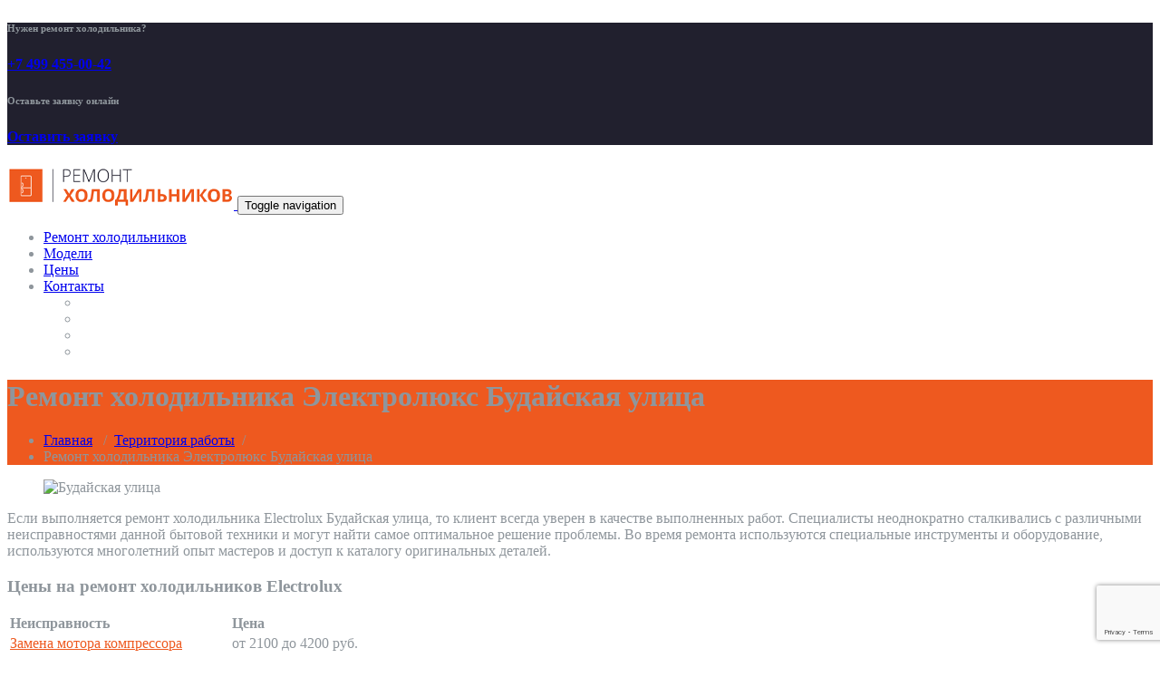

--- FILE ---
content_type: text/html; charset=utf-8
request_url: https://www.google.com/recaptcha/api2/anchor?ar=1&k=6LfmCY8UAAAAAFdyjlw0z_SsaFdNYvno5mqBQ7-q&co=aHR0cHM6Ly93d3cueG4tLS0tLTdrY3BkZXNhc2RhZGNlY2RyZm1jYmwwYXQyYWdwM2V3bDlhMWIueG4tLXAxYWk6NDQz&hl=en&v=PoyoqOPhxBO7pBk68S4YbpHZ&size=invisible&anchor-ms=20000&execute-ms=30000&cb=9ofx9f88vjtm
body_size: 48936
content:
<!DOCTYPE HTML><html dir="ltr" lang="en"><head><meta http-equiv="Content-Type" content="text/html; charset=UTF-8">
<meta http-equiv="X-UA-Compatible" content="IE=edge">
<title>reCAPTCHA</title>
<style type="text/css">
/* cyrillic-ext */
@font-face {
  font-family: 'Roboto';
  font-style: normal;
  font-weight: 400;
  font-stretch: 100%;
  src: url(//fonts.gstatic.com/s/roboto/v48/KFO7CnqEu92Fr1ME7kSn66aGLdTylUAMa3GUBHMdazTgWw.woff2) format('woff2');
  unicode-range: U+0460-052F, U+1C80-1C8A, U+20B4, U+2DE0-2DFF, U+A640-A69F, U+FE2E-FE2F;
}
/* cyrillic */
@font-face {
  font-family: 'Roboto';
  font-style: normal;
  font-weight: 400;
  font-stretch: 100%;
  src: url(//fonts.gstatic.com/s/roboto/v48/KFO7CnqEu92Fr1ME7kSn66aGLdTylUAMa3iUBHMdazTgWw.woff2) format('woff2');
  unicode-range: U+0301, U+0400-045F, U+0490-0491, U+04B0-04B1, U+2116;
}
/* greek-ext */
@font-face {
  font-family: 'Roboto';
  font-style: normal;
  font-weight: 400;
  font-stretch: 100%;
  src: url(//fonts.gstatic.com/s/roboto/v48/KFO7CnqEu92Fr1ME7kSn66aGLdTylUAMa3CUBHMdazTgWw.woff2) format('woff2');
  unicode-range: U+1F00-1FFF;
}
/* greek */
@font-face {
  font-family: 'Roboto';
  font-style: normal;
  font-weight: 400;
  font-stretch: 100%;
  src: url(//fonts.gstatic.com/s/roboto/v48/KFO7CnqEu92Fr1ME7kSn66aGLdTylUAMa3-UBHMdazTgWw.woff2) format('woff2');
  unicode-range: U+0370-0377, U+037A-037F, U+0384-038A, U+038C, U+038E-03A1, U+03A3-03FF;
}
/* math */
@font-face {
  font-family: 'Roboto';
  font-style: normal;
  font-weight: 400;
  font-stretch: 100%;
  src: url(//fonts.gstatic.com/s/roboto/v48/KFO7CnqEu92Fr1ME7kSn66aGLdTylUAMawCUBHMdazTgWw.woff2) format('woff2');
  unicode-range: U+0302-0303, U+0305, U+0307-0308, U+0310, U+0312, U+0315, U+031A, U+0326-0327, U+032C, U+032F-0330, U+0332-0333, U+0338, U+033A, U+0346, U+034D, U+0391-03A1, U+03A3-03A9, U+03B1-03C9, U+03D1, U+03D5-03D6, U+03F0-03F1, U+03F4-03F5, U+2016-2017, U+2034-2038, U+203C, U+2040, U+2043, U+2047, U+2050, U+2057, U+205F, U+2070-2071, U+2074-208E, U+2090-209C, U+20D0-20DC, U+20E1, U+20E5-20EF, U+2100-2112, U+2114-2115, U+2117-2121, U+2123-214F, U+2190, U+2192, U+2194-21AE, U+21B0-21E5, U+21F1-21F2, U+21F4-2211, U+2213-2214, U+2216-22FF, U+2308-230B, U+2310, U+2319, U+231C-2321, U+2336-237A, U+237C, U+2395, U+239B-23B7, U+23D0, U+23DC-23E1, U+2474-2475, U+25AF, U+25B3, U+25B7, U+25BD, U+25C1, U+25CA, U+25CC, U+25FB, U+266D-266F, U+27C0-27FF, U+2900-2AFF, U+2B0E-2B11, U+2B30-2B4C, U+2BFE, U+3030, U+FF5B, U+FF5D, U+1D400-1D7FF, U+1EE00-1EEFF;
}
/* symbols */
@font-face {
  font-family: 'Roboto';
  font-style: normal;
  font-weight: 400;
  font-stretch: 100%;
  src: url(//fonts.gstatic.com/s/roboto/v48/KFO7CnqEu92Fr1ME7kSn66aGLdTylUAMaxKUBHMdazTgWw.woff2) format('woff2');
  unicode-range: U+0001-000C, U+000E-001F, U+007F-009F, U+20DD-20E0, U+20E2-20E4, U+2150-218F, U+2190, U+2192, U+2194-2199, U+21AF, U+21E6-21F0, U+21F3, U+2218-2219, U+2299, U+22C4-22C6, U+2300-243F, U+2440-244A, U+2460-24FF, U+25A0-27BF, U+2800-28FF, U+2921-2922, U+2981, U+29BF, U+29EB, U+2B00-2BFF, U+4DC0-4DFF, U+FFF9-FFFB, U+10140-1018E, U+10190-1019C, U+101A0, U+101D0-101FD, U+102E0-102FB, U+10E60-10E7E, U+1D2C0-1D2D3, U+1D2E0-1D37F, U+1F000-1F0FF, U+1F100-1F1AD, U+1F1E6-1F1FF, U+1F30D-1F30F, U+1F315, U+1F31C, U+1F31E, U+1F320-1F32C, U+1F336, U+1F378, U+1F37D, U+1F382, U+1F393-1F39F, U+1F3A7-1F3A8, U+1F3AC-1F3AF, U+1F3C2, U+1F3C4-1F3C6, U+1F3CA-1F3CE, U+1F3D4-1F3E0, U+1F3ED, U+1F3F1-1F3F3, U+1F3F5-1F3F7, U+1F408, U+1F415, U+1F41F, U+1F426, U+1F43F, U+1F441-1F442, U+1F444, U+1F446-1F449, U+1F44C-1F44E, U+1F453, U+1F46A, U+1F47D, U+1F4A3, U+1F4B0, U+1F4B3, U+1F4B9, U+1F4BB, U+1F4BF, U+1F4C8-1F4CB, U+1F4D6, U+1F4DA, U+1F4DF, U+1F4E3-1F4E6, U+1F4EA-1F4ED, U+1F4F7, U+1F4F9-1F4FB, U+1F4FD-1F4FE, U+1F503, U+1F507-1F50B, U+1F50D, U+1F512-1F513, U+1F53E-1F54A, U+1F54F-1F5FA, U+1F610, U+1F650-1F67F, U+1F687, U+1F68D, U+1F691, U+1F694, U+1F698, U+1F6AD, U+1F6B2, U+1F6B9-1F6BA, U+1F6BC, U+1F6C6-1F6CF, U+1F6D3-1F6D7, U+1F6E0-1F6EA, U+1F6F0-1F6F3, U+1F6F7-1F6FC, U+1F700-1F7FF, U+1F800-1F80B, U+1F810-1F847, U+1F850-1F859, U+1F860-1F887, U+1F890-1F8AD, U+1F8B0-1F8BB, U+1F8C0-1F8C1, U+1F900-1F90B, U+1F93B, U+1F946, U+1F984, U+1F996, U+1F9E9, U+1FA00-1FA6F, U+1FA70-1FA7C, U+1FA80-1FA89, U+1FA8F-1FAC6, U+1FACE-1FADC, U+1FADF-1FAE9, U+1FAF0-1FAF8, U+1FB00-1FBFF;
}
/* vietnamese */
@font-face {
  font-family: 'Roboto';
  font-style: normal;
  font-weight: 400;
  font-stretch: 100%;
  src: url(//fonts.gstatic.com/s/roboto/v48/KFO7CnqEu92Fr1ME7kSn66aGLdTylUAMa3OUBHMdazTgWw.woff2) format('woff2');
  unicode-range: U+0102-0103, U+0110-0111, U+0128-0129, U+0168-0169, U+01A0-01A1, U+01AF-01B0, U+0300-0301, U+0303-0304, U+0308-0309, U+0323, U+0329, U+1EA0-1EF9, U+20AB;
}
/* latin-ext */
@font-face {
  font-family: 'Roboto';
  font-style: normal;
  font-weight: 400;
  font-stretch: 100%;
  src: url(//fonts.gstatic.com/s/roboto/v48/KFO7CnqEu92Fr1ME7kSn66aGLdTylUAMa3KUBHMdazTgWw.woff2) format('woff2');
  unicode-range: U+0100-02BA, U+02BD-02C5, U+02C7-02CC, U+02CE-02D7, U+02DD-02FF, U+0304, U+0308, U+0329, U+1D00-1DBF, U+1E00-1E9F, U+1EF2-1EFF, U+2020, U+20A0-20AB, U+20AD-20C0, U+2113, U+2C60-2C7F, U+A720-A7FF;
}
/* latin */
@font-face {
  font-family: 'Roboto';
  font-style: normal;
  font-weight: 400;
  font-stretch: 100%;
  src: url(//fonts.gstatic.com/s/roboto/v48/KFO7CnqEu92Fr1ME7kSn66aGLdTylUAMa3yUBHMdazQ.woff2) format('woff2');
  unicode-range: U+0000-00FF, U+0131, U+0152-0153, U+02BB-02BC, U+02C6, U+02DA, U+02DC, U+0304, U+0308, U+0329, U+2000-206F, U+20AC, U+2122, U+2191, U+2193, U+2212, U+2215, U+FEFF, U+FFFD;
}
/* cyrillic-ext */
@font-face {
  font-family: 'Roboto';
  font-style: normal;
  font-weight: 500;
  font-stretch: 100%;
  src: url(//fonts.gstatic.com/s/roboto/v48/KFO7CnqEu92Fr1ME7kSn66aGLdTylUAMa3GUBHMdazTgWw.woff2) format('woff2');
  unicode-range: U+0460-052F, U+1C80-1C8A, U+20B4, U+2DE0-2DFF, U+A640-A69F, U+FE2E-FE2F;
}
/* cyrillic */
@font-face {
  font-family: 'Roboto';
  font-style: normal;
  font-weight: 500;
  font-stretch: 100%;
  src: url(//fonts.gstatic.com/s/roboto/v48/KFO7CnqEu92Fr1ME7kSn66aGLdTylUAMa3iUBHMdazTgWw.woff2) format('woff2');
  unicode-range: U+0301, U+0400-045F, U+0490-0491, U+04B0-04B1, U+2116;
}
/* greek-ext */
@font-face {
  font-family: 'Roboto';
  font-style: normal;
  font-weight: 500;
  font-stretch: 100%;
  src: url(//fonts.gstatic.com/s/roboto/v48/KFO7CnqEu92Fr1ME7kSn66aGLdTylUAMa3CUBHMdazTgWw.woff2) format('woff2');
  unicode-range: U+1F00-1FFF;
}
/* greek */
@font-face {
  font-family: 'Roboto';
  font-style: normal;
  font-weight: 500;
  font-stretch: 100%;
  src: url(//fonts.gstatic.com/s/roboto/v48/KFO7CnqEu92Fr1ME7kSn66aGLdTylUAMa3-UBHMdazTgWw.woff2) format('woff2');
  unicode-range: U+0370-0377, U+037A-037F, U+0384-038A, U+038C, U+038E-03A1, U+03A3-03FF;
}
/* math */
@font-face {
  font-family: 'Roboto';
  font-style: normal;
  font-weight: 500;
  font-stretch: 100%;
  src: url(//fonts.gstatic.com/s/roboto/v48/KFO7CnqEu92Fr1ME7kSn66aGLdTylUAMawCUBHMdazTgWw.woff2) format('woff2');
  unicode-range: U+0302-0303, U+0305, U+0307-0308, U+0310, U+0312, U+0315, U+031A, U+0326-0327, U+032C, U+032F-0330, U+0332-0333, U+0338, U+033A, U+0346, U+034D, U+0391-03A1, U+03A3-03A9, U+03B1-03C9, U+03D1, U+03D5-03D6, U+03F0-03F1, U+03F4-03F5, U+2016-2017, U+2034-2038, U+203C, U+2040, U+2043, U+2047, U+2050, U+2057, U+205F, U+2070-2071, U+2074-208E, U+2090-209C, U+20D0-20DC, U+20E1, U+20E5-20EF, U+2100-2112, U+2114-2115, U+2117-2121, U+2123-214F, U+2190, U+2192, U+2194-21AE, U+21B0-21E5, U+21F1-21F2, U+21F4-2211, U+2213-2214, U+2216-22FF, U+2308-230B, U+2310, U+2319, U+231C-2321, U+2336-237A, U+237C, U+2395, U+239B-23B7, U+23D0, U+23DC-23E1, U+2474-2475, U+25AF, U+25B3, U+25B7, U+25BD, U+25C1, U+25CA, U+25CC, U+25FB, U+266D-266F, U+27C0-27FF, U+2900-2AFF, U+2B0E-2B11, U+2B30-2B4C, U+2BFE, U+3030, U+FF5B, U+FF5D, U+1D400-1D7FF, U+1EE00-1EEFF;
}
/* symbols */
@font-face {
  font-family: 'Roboto';
  font-style: normal;
  font-weight: 500;
  font-stretch: 100%;
  src: url(//fonts.gstatic.com/s/roboto/v48/KFO7CnqEu92Fr1ME7kSn66aGLdTylUAMaxKUBHMdazTgWw.woff2) format('woff2');
  unicode-range: U+0001-000C, U+000E-001F, U+007F-009F, U+20DD-20E0, U+20E2-20E4, U+2150-218F, U+2190, U+2192, U+2194-2199, U+21AF, U+21E6-21F0, U+21F3, U+2218-2219, U+2299, U+22C4-22C6, U+2300-243F, U+2440-244A, U+2460-24FF, U+25A0-27BF, U+2800-28FF, U+2921-2922, U+2981, U+29BF, U+29EB, U+2B00-2BFF, U+4DC0-4DFF, U+FFF9-FFFB, U+10140-1018E, U+10190-1019C, U+101A0, U+101D0-101FD, U+102E0-102FB, U+10E60-10E7E, U+1D2C0-1D2D3, U+1D2E0-1D37F, U+1F000-1F0FF, U+1F100-1F1AD, U+1F1E6-1F1FF, U+1F30D-1F30F, U+1F315, U+1F31C, U+1F31E, U+1F320-1F32C, U+1F336, U+1F378, U+1F37D, U+1F382, U+1F393-1F39F, U+1F3A7-1F3A8, U+1F3AC-1F3AF, U+1F3C2, U+1F3C4-1F3C6, U+1F3CA-1F3CE, U+1F3D4-1F3E0, U+1F3ED, U+1F3F1-1F3F3, U+1F3F5-1F3F7, U+1F408, U+1F415, U+1F41F, U+1F426, U+1F43F, U+1F441-1F442, U+1F444, U+1F446-1F449, U+1F44C-1F44E, U+1F453, U+1F46A, U+1F47D, U+1F4A3, U+1F4B0, U+1F4B3, U+1F4B9, U+1F4BB, U+1F4BF, U+1F4C8-1F4CB, U+1F4D6, U+1F4DA, U+1F4DF, U+1F4E3-1F4E6, U+1F4EA-1F4ED, U+1F4F7, U+1F4F9-1F4FB, U+1F4FD-1F4FE, U+1F503, U+1F507-1F50B, U+1F50D, U+1F512-1F513, U+1F53E-1F54A, U+1F54F-1F5FA, U+1F610, U+1F650-1F67F, U+1F687, U+1F68D, U+1F691, U+1F694, U+1F698, U+1F6AD, U+1F6B2, U+1F6B9-1F6BA, U+1F6BC, U+1F6C6-1F6CF, U+1F6D3-1F6D7, U+1F6E0-1F6EA, U+1F6F0-1F6F3, U+1F6F7-1F6FC, U+1F700-1F7FF, U+1F800-1F80B, U+1F810-1F847, U+1F850-1F859, U+1F860-1F887, U+1F890-1F8AD, U+1F8B0-1F8BB, U+1F8C0-1F8C1, U+1F900-1F90B, U+1F93B, U+1F946, U+1F984, U+1F996, U+1F9E9, U+1FA00-1FA6F, U+1FA70-1FA7C, U+1FA80-1FA89, U+1FA8F-1FAC6, U+1FACE-1FADC, U+1FADF-1FAE9, U+1FAF0-1FAF8, U+1FB00-1FBFF;
}
/* vietnamese */
@font-face {
  font-family: 'Roboto';
  font-style: normal;
  font-weight: 500;
  font-stretch: 100%;
  src: url(//fonts.gstatic.com/s/roboto/v48/KFO7CnqEu92Fr1ME7kSn66aGLdTylUAMa3OUBHMdazTgWw.woff2) format('woff2');
  unicode-range: U+0102-0103, U+0110-0111, U+0128-0129, U+0168-0169, U+01A0-01A1, U+01AF-01B0, U+0300-0301, U+0303-0304, U+0308-0309, U+0323, U+0329, U+1EA0-1EF9, U+20AB;
}
/* latin-ext */
@font-face {
  font-family: 'Roboto';
  font-style: normal;
  font-weight: 500;
  font-stretch: 100%;
  src: url(//fonts.gstatic.com/s/roboto/v48/KFO7CnqEu92Fr1ME7kSn66aGLdTylUAMa3KUBHMdazTgWw.woff2) format('woff2');
  unicode-range: U+0100-02BA, U+02BD-02C5, U+02C7-02CC, U+02CE-02D7, U+02DD-02FF, U+0304, U+0308, U+0329, U+1D00-1DBF, U+1E00-1E9F, U+1EF2-1EFF, U+2020, U+20A0-20AB, U+20AD-20C0, U+2113, U+2C60-2C7F, U+A720-A7FF;
}
/* latin */
@font-face {
  font-family: 'Roboto';
  font-style: normal;
  font-weight: 500;
  font-stretch: 100%;
  src: url(//fonts.gstatic.com/s/roboto/v48/KFO7CnqEu92Fr1ME7kSn66aGLdTylUAMa3yUBHMdazQ.woff2) format('woff2');
  unicode-range: U+0000-00FF, U+0131, U+0152-0153, U+02BB-02BC, U+02C6, U+02DA, U+02DC, U+0304, U+0308, U+0329, U+2000-206F, U+20AC, U+2122, U+2191, U+2193, U+2212, U+2215, U+FEFF, U+FFFD;
}
/* cyrillic-ext */
@font-face {
  font-family: 'Roboto';
  font-style: normal;
  font-weight: 900;
  font-stretch: 100%;
  src: url(//fonts.gstatic.com/s/roboto/v48/KFO7CnqEu92Fr1ME7kSn66aGLdTylUAMa3GUBHMdazTgWw.woff2) format('woff2');
  unicode-range: U+0460-052F, U+1C80-1C8A, U+20B4, U+2DE0-2DFF, U+A640-A69F, U+FE2E-FE2F;
}
/* cyrillic */
@font-face {
  font-family: 'Roboto';
  font-style: normal;
  font-weight: 900;
  font-stretch: 100%;
  src: url(//fonts.gstatic.com/s/roboto/v48/KFO7CnqEu92Fr1ME7kSn66aGLdTylUAMa3iUBHMdazTgWw.woff2) format('woff2');
  unicode-range: U+0301, U+0400-045F, U+0490-0491, U+04B0-04B1, U+2116;
}
/* greek-ext */
@font-face {
  font-family: 'Roboto';
  font-style: normal;
  font-weight: 900;
  font-stretch: 100%;
  src: url(//fonts.gstatic.com/s/roboto/v48/KFO7CnqEu92Fr1ME7kSn66aGLdTylUAMa3CUBHMdazTgWw.woff2) format('woff2');
  unicode-range: U+1F00-1FFF;
}
/* greek */
@font-face {
  font-family: 'Roboto';
  font-style: normal;
  font-weight: 900;
  font-stretch: 100%;
  src: url(//fonts.gstatic.com/s/roboto/v48/KFO7CnqEu92Fr1ME7kSn66aGLdTylUAMa3-UBHMdazTgWw.woff2) format('woff2');
  unicode-range: U+0370-0377, U+037A-037F, U+0384-038A, U+038C, U+038E-03A1, U+03A3-03FF;
}
/* math */
@font-face {
  font-family: 'Roboto';
  font-style: normal;
  font-weight: 900;
  font-stretch: 100%;
  src: url(//fonts.gstatic.com/s/roboto/v48/KFO7CnqEu92Fr1ME7kSn66aGLdTylUAMawCUBHMdazTgWw.woff2) format('woff2');
  unicode-range: U+0302-0303, U+0305, U+0307-0308, U+0310, U+0312, U+0315, U+031A, U+0326-0327, U+032C, U+032F-0330, U+0332-0333, U+0338, U+033A, U+0346, U+034D, U+0391-03A1, U+03A3-03A9, U+03B1-03C9, U+03D1, U+03D5-03D6, U+03F0-03F1, U+03F4-03F5, U+2016-2017, U+2034-2038, U+203C, U+2040, U+2043, U+2047, U+2050, U+2057, U+205F, U+2070-2071, U+2074-208E, U+2090-209C, U+20D0-20DC, U+20E1, U+20E5-20EF, U+2100-2112, U+2114-2115, U+2117-2121, U+2123-214F, U+2190, U+2192, U+2194-21AE, U+21B0-21E5, U+21F1-21F2, U+21F4-2211, U+2213-2214, U+2216-22FF, U+2308-230B, U+2310, U+2319, U+231C-2321, U+2336-237A, U+237C, U+2395, U+239B-23B7, U+23D0, U+23DC-23E1, U+2474-2475, U+25AF, U+25B3, U+25B7, U+25BD, U+25C1, U+25CA, U+25CC, U+25FB, U+266D-266F, U+27C0-27FF, U+2900-2AFF, U+2B0E-2B11, U+2B30-2B4C, U+2BFE, U+3030, U+FF5B, U+FF5D, U+1D400-1D7FF, U+1EE00-1EEFF;
}
/* symbols */
@font-face {
  font-family: 'Roboto';
  font-style: normal;
  font-weight: 900;
  font-stretch: 100%;
  src: url(//fonts.gstatic.com/s/roboto/v48/KFO7CnqEu92Fr1ME7kSn66aGLdTylUAMaxKUBHMdazTgWw.woff2) format('woff2');
  unicode-range: U+0001-000C, U+000E-001F, U+007F-009F, U+20DD-20E0, U+20E2-20E4, U+2150-218F, U+2190, U+2192, U+2194-2199, U+21AF, U+21E6-21F0, U+21F3, U+2218-2219, U+2299, U+22C4-22C6, U+2300-243F, U+2440-244A, U+2460-24FF, U+25A0-27BF, U+2800-28FF, U+2921-2922, U+2981, U+29BF, U+29EB, U+2B00-2BFF, U+4DC0-4DFF, U+FFF9-FFFB, U+10140-1018E, U+10190-1019C, U+101A0, U+101D0-101FD, U+102E0-102FB, U+10E60-10E7E, U+1D2C0-1D2D3, U+1D2E0-1D37F, U+1F000-1F0FF, U+1F100-1F1AD, U+1F1E6-1F1FF, U+1F30D-1F30F, U+1F315, U+1F31C, U+1F31E, U+1F320-1F32C, U+1F336, U+1F378, U+1F37D, U+1F382, U+1F393-1F39F, U+1F3A7-1F3A8, U+1F3AC-1F3AF, U+1F3C2, U+1F3C4-1F3C6, U+1F3CA-1F3CE, U+1F3D4-1F3E0, U+1F3ED, U+1F3F1-1F3F3, U+1F3F5-1F3F7, U+1F408, U+1F415, U+1F41F, U+1F426, U+1F43F, U+1F441-1F442, U+1F444, U+1F446-1F449, U+1F44C-1F44E, U+1F453, U+1F46A, U+1F47D, U+1F4A3, U+1F4B0, U+1F4B3, U+1F4B9, U+1F4BB, U+1F4BF, U+1F4C8-1F4CB, U+1F4D6, U+1F4DA, U+1F4DF, U+1F4E3-1F4E6, U+1F4EA-1F4ED, U+1F4F7, U+1F4F9-1F4FB, U+1F4FD-1F4FE, U+1F503, U+1F507-1F50B, U+1F50D, U+1F512-1F513, U+1F53E-1F54A, U+1F54F-1F5FA, U+1F610, U+1F650-1F67F, U+1F687, U+1F68D, U+1F691, U+1F694, U+1F698, U+1F6AD, U+1F6B2, U+1F6B9-1F6BA, U+1F6BC, U+1F6C6-1F6CF, U+1F6D3-1F6D7, U+1F6E0-1F6EA, U+1F6F0-1F6F3, U+1F6F7-1F6FC, U+1F700-1F7FF, U+1F800-1F80B, U+1F810-1F847, U+1F850-1F859, U+1F860-1F887, U+1F890-1F8AD, U+1F8B0-1F8BB, U+1F8C0-1F8C1, U+1F900-1F90B, U+1F93B, U+1F946, U+1F984, U+1F996, U+1F9E9, U+1FA00-1FA6F, U+1FA70-1FA7C, U+1FA80-1FA89, U+1FA8F-1FAC6, U+1FACE-1FADC, U+1FADF-1FAE9, U+1FAF0-1FAF8, U+1FB00-1FBFF;
}
/* vietnamese */
@font-face {
  font-family: 'Roboto';
  font-style: normal;
  font-weight: 900;
  font-stretch: 100%;
  src: url(//fonts.gstatic.com/s/roboto/v48/KFO7CnqEu92Fr1ME7kSn66aGLdTylUAMa3OUBHMdazTgWw.woff2) format('woff2');
  unicode-range: U+0102-0103, U+0110-0111, U+0128-0129, U+0168-0169, U+01A0-01A1, U+01AF-01B0, U+0300-0301, U+0303-0304, U+0308-0309, U+0323, U+0329, U+1EA0-1EF9, U+20AB;
}
/* latin-ext */
@font-face {
  font-family: 'Roboto';
  font-style: normal;
  font-weight: 900;
  font-stretch: 100%;
  src: url(//fonts.gstatic.com/s/roboto/v48/KFO7CnqEu92Fr1ME7kSn66aGLdTylUAMa3KUBHMdazTgWw.woff2) format('woff2');
  unicode-range: U+0100-02BA, U+02BD-02C5, U+02C7-02CC, U+02CE-02D7, U+02DD-02FF, U+0304, U+0308, U+0329, U+1D00-1DBF, U+1E00-1E9F, U+1EF2-1EFF, U+2020, U+20A0-20AB, U+20AD-20C0, U+2113, U+2C60-2C7F, U+A720-A7FF;
}
/* latin */
@font-face {
  font-family: 'Roboto';
  font-style: normal;
  font-weight: 900;
  font-stretch: 100%;
  src: url(//fonts.gstatic.com/s/roboto/v48/KFO7CnqEu92Fr1ME7kSn66aGLdTylUAMa3yUBHMdazQ.woff2) format('woff2');
  unicode-range: U+0000-00FF, U+0131, U+0152-0153, U+02BB-02BC, U+02C6, U+02DA, U+02DC, U+0304, U+0308, U+0329, U+2000-206F, U+20AC, U+2122, U+2191, U+2193, U+2212, U+2215, U+FEFF, U+FFFD;
}

</style>
<link rel="stylesheet" type="text/css" href="https://www.gstatic.com/recaptcha/releases/PoyoqOPhxBO7pBk68S4YbpHZ/styles__ltr.css">
<script nonce="z8pSpK8ArnNpt6HQjO73Lw" type="text/javascript">window['__recaptcha_api'] = 'https://www.google.com/recaptcha/api2/';</script>
<script type="text/javascript" src="https://www.gstatic.com/recaptcha/releases/PoyoqOPhxBO7pBk68S4YbpHZ/recaptcha__en.js" nonce="z8pSpK8ArnNpt6HQjO73Lw">
      
    </script></head>
<body><div id="rc-anchor-alert" class="rc-anchor-alert"></div>
<input type="hidden" id="recaptcha-token" value="[base64]">
<script type="text/javascript" nonce="z8pSpK8ArnNpt6HQjO73Lw">
      recaptcha.anchor.Main.init("[\x22ainput\x22,[\x22bgdata\x22,\x22\x22,\[base64]/[base64]/UltIKytdPWE6KGE8MjA0OD9SW0grK109YT4+NnwxOTI6KChhJjY0NTEyKT09NTUyOTYmJnErMTxoLmxlbmd0aCYmKGguY2hhckNvZGVBdChxKzEpJjY0NTEyKT09NTYzMjA/[base64]/MjU1OlI/[base64]/[base64]/[base64]/[base64]/[base64]/[base64]/[base64]/[base64]/[base64]/[base64]\x22,\[base64]\\u003d\x22,\x22X8KCNcKPwrofw4V7wqzCqMODw7FPwqjDv8KbwoMHwobDo3LCki8OwqQOwpFXw4nDnDRUY8K/w6nDusOlaEgDSMKdw6t3w5TCvWU0wp7DosOwwrbCoMKPwp7Cq8KNLMK7wqxmwqI9wq1Ww4nCvjgow6bCvQrDvF7DoBtkUcOCwp19w7QTAcOJwqbDpsKVcQnCvC8ISxzCvMO8IMKnwpbDrRzCl3EkQcK/w7trw5pKOBMDw4zDiMKzYcOAXMKVwpJpwrnDrXHDksKuAhzDpwzCiMOEw6VhBDrDg0NnwrQRw6U6NFzDosOLw4h/IlLCpMK/QAzDnFwYwoXCkCLCp2nDngsowpvDkwvDrCVHEGhJw6bCjC/CoMKTaQNSUsOVDVTCncO/w6XDlibCncKmVlNPw6JCwqNLXSTCpDHDncOBw647w6bCuzvDgAhBwpfDgwlyLngwwr8vworDoMOQw7k2w5d+S8OMekQiPQJSUmnCu8Klw4APwoIIw6TDhsOnEcKAb8KeIF/Cu2HDj8Olfw0MOXxew4RuBW7DrcKMQ8K/[base64]/Cl2DDhMOXwolKBcKvBEzCtCfDvcOBw5jDmsK8dyfCh8K/FT3CrkAZRMOAwojDicKRw5oqE1dbU3fCtsKMw6w4QsOzE1PDtsKrUULCscO5w592VsKJEcKGY8KOHsKRwrRPwrbCuh4Lwp1rw6vDkStEwrzCvkQnwrrDokdQFsOfwoxqw6HDnmbCpl8fwonCicO/[base64]/[base64]/[base64]/DtDsHKcOkFm3CkcOWc8Okw41VO8KLwqbCtsKDw7TChB3Cq3cnHj1ENGkKw6jDjRBpbyjCmlhUwrTCosKnw5h2FsOlwqHCqnAZNsKEKBvCqlfCsGwWwp/CvMKOPQ53w4LDuWzCgcOKIsKKw6whwo0rw6AracOTNsKOw7rCq8KaPy93w7PDm8KGw7wwXsOqw4nCui/CosO8w4c8w4LDvMKgwrzDqsKxwpLDhMKqw45hw6TDh8OXWE4EY8KTwpXDqMOqw7wlNiEDwrRib0HCvxjDv8Ogw6DCm8KbY8KNdCHDsVkKwpYFw4RQwp/[base64]/CoA/Cvzsoexk3RgTDlMKew5Q5w6zDosOTw594wobDqcK1MiwlwpHChAnDtlc3LcKKZcKrworDmcKWwoLCsMKgVXzDlsOsenTDqSVAR0hzwqVbwoggw7XCq8KSwrDCo8Ktw5AbXBzCol8vw4XDsMK5fQNFwpp+w58BwqXCp8KMw6/CrsO2JzcUwqkpwqYfVBzCiMO8w6NwwqY7woJdNkHDnsKoLnQ+EC3Dq8OGNMOCwr/DrcO6esKiw4ILE8KMwoQ6wpfCgcK4cmNpwp4Bw7RQwoQ+w6TDkMKPV8KVwq5yVx/CklUpw7YTSyUMwps9w5vDgcODwoDDo8K1w44rwrJ/PFHDgsKMwqHDi07CscOVV8Kmw6bCs8KoUcK6NMOkfjvDl8KJZ0zDiMKHHMOTQHXCicORTcO6w7p+c8Khw4XChV17wpM6SAgwwrXDhljDvsODwpjDrcKJPCF/w5bDh8Otwq/[base64]/ClUbCn07Cu8OEQjfDl8OgJ8Ktw4oIZcKCDD3Ct8OTNg99cMK+OmpMw7tuVMKwXCvDmMOewrnCmTtJV8KXQTtiwqVRw5PCksOWTsKMA8OJw4B4wpPDjsKzw4nDkFM7PcOawopEwpvDqn8mw63DtzjDsMKrwr4nwp3DtTfDrDdDw7ZvVMKLw6rCnm/[base64]/CqhXCkcKCF2JWwpYvwq8GwoXCv8OQYmMIwqzCrsK4wqDDkcOLwr3Di8KkeXXCtQQ4AsK5wpTDhEcmwqx9QGzCsmNNwqXCs8OXNUrCo8KjP8KDw7/Duzo+C8OqwofCoAJ8P8Oyw6AkwpETwrLDvwjCtDZySMKCw4A4w71lw7AQOsKwDybDv8Oow4E/bcO2bMKEbRjDrcK8CEIiw5pkw4XCs8KXWDfCsMOoQ8OpRMK0WMOoWMKdaMOGwo/CuTVZwohSIsKrPsOgwr0Cw5twUcKgXMKwesOZFsKsw5kGGG3CtXvDscOCwqfDtsOgaMKmw6HCtcK7w79hMcKeLMOvw54vwrl2w7xlwqt6wq3CssO2w5vCjnxyXMKSCMKiw4Z8wrXCpsKjw4kcVDx/w6zDjW5IKQjCqE4dP8Kmw6cGwpHChwxMwqHDuA7DmMOSwpbDksOkw5LCpMK+wrNEW8KFHCHCqsOXHMKae8KkwpJcw5PDgl48wrTDhW1QwpnDkkJ9YRXDmUjCscK/wpPDq8Oow5N5Ey8Ow6TCm8KnQsK7w4BFwp/CmsOsw7rDv8KLCcO2wrHCkBt+w7ICfFAnw7gABsOnX2QOw58lwqDCmF0Tw4LCgMKUIScZcyXCiXbCjsOTwo3DiMOyw6ZLGGttwo/DogDCrMKIREVBwo3ChsKuw7YfKgQRw6HDg33CrsKRwpckGsK1WcOewrnDr3TDksOswoZbwrIbJ8Ktw444HcOMw77CusK0wpHCuGbDpsKcwqJgw7ZOwp1NRsOYw4xWw63CiRBeDUDDsMOyw7MOQRszw7XDoQjCmsKPw5UIw4bDsznDvCJ/R2XDsU7DmEwlM2bDsGjCi8K3w5jCgcKKw6gBR8O9B8Omw4zDlwTCtX7CrCjDqhvDj1LCs8Oyw51iwrpmw6o0ThbCjMOkwr/[base64]/CiFg3wqorwpRjb0sow7lgwpsUwojDuA0Nw53CoMO/w6dQLsOQd8OAwqc4wrnCijjDhsOXw5DDpMKOw7ApZ8OkwqIhTMOBwrTDuMKvwp5fQsOhwrVtwoXCuC3CusKzwpVjOcK8V1ZgwpfCgMKTHsKXP1tnWsOhw5RJXcKTYMKHw4syMHg0UMO/WMK1w4hgUsOVf8Oow7xww7/DgRjDkMO4w47Cg1zDkcOqS23Du8KjHsKAHsOlw5jDpy5vJsKZwrrDmsKnO8OSwqcGw6PClU0kw78mcsKwwqjDjMOwTsO3X2XCg0NIaDBOcjvCiTTDk8K1J3oiwrjDmFRAwrzDicKqw4jCpcO/[base64]/CpMKYw6cQw5jCl8KhwoLCrMKeBioTwrTDqx5nC3nCgcKMTsOgJMKzw6QKYMOmecOOwqUxanJjHFx1wojCvCLCsD4vUMOkdGPDo8KwCHbCl8KpMcOqw615P0DCnkpDdz7Dslhpwo4twqjDoHEKw40ZJMOvX1AtBMKTw4sUwqlVVxNVCcO/w4sucMKzYcORIcO2ZijCgcOgw64nw5bDu8O3w5TDhMO0YQvDn8KQCMOwMcKBBiPDvwHDrcOuw7PCiMOpw4lMwq/[base64]/PVvDrlEewoXDr8K6w4nCncOOwpvCtgrDhk/CkUDCizjCkcKXeMKXwoQLwrZMX1pYwojCo0paw78EPn1mw6RjK8KbEE7Ci1JJwoUEV8K4D8KGwrofw4XDucOPJcO/P8OZXlxvw7/ClcKaaQUbW8KkwqBrwqPDoRjCtnnDncKRw5MyYiRQflI4w5Vew7IQwrUUw55kbmkcMDfCnEEzw5lTwpVQwqPCjMOnw7XCog/CucO6SyfDvCzChsKxwqZKw5QUHi/Dm8KiFjQmSXxrUSfCmnY3w5rDtcO1ZMOSecOkHAMNw7N4w5LDmcOzw6pBDMOHw4laJMOvwow/[base64]/NsKXw5c1TFR0w4hdw4/CmDTDtcKSwoZBRW/DrMKdelvCox9/w7ArIhxMVS9Hwr7CmMOQw5/[base64]/wrtWT8KtYngYw546wosmwqrDtCvCnVstw7nDn8KMwo14RMKdwoDDnsOCwpnDo0XCgyxSFzPCncOlai1qwqFHwr9Sw7DDuyd8IMKLZmoea3/[base64]/CrUXDoH9SHyfDl8Kaw7Qdw6jDkhvChMOtacOUE8KCwrbDscK8w417wofCjGrCt8Kow6XDlG7Cn8K4L8OdGMOKTifCq8KcQMKyOChwwpBEwr/DvFTDl8OFw75gw6YtbnB6w7nDhcO2w6LDoMOOwpLDisKjw449wplHGcKhTsOjw5/CmcKVw53DrMKqwqcMwq/DgwhcRXQrGsOGw582w4LClEjDuAjDh8O3wpfDtTbCvMOJw590w6bDn2PDhDEVw5h5EMK4NcK1XU3Cu8O/wps6HcKnaUsYcsKTwrVGw7XCnwfDpcKmw5J5dhQiwpozU24Vwr9NUMKhKWnCmMOwTFLClMOME8KMMB3DpDzCqsO/w53Cj8K/JRtYw4t0wr5tGntSYcOmCcKswovCucO7FU3DosOQwq9Hw51qw61DwoPCn8K5TMOuw7fDkGnDrknCmcKJJcK9DgY+w4bDgsKSwo/Cpj5iw5zChsK5w5w0FMOkQcO1JsOUVg5qQcOOw4TCjE05bsOdZXMfdh/CpnHDm8KnDHVHw6/[base64]/w5N/[base64]/CuQnDgFXCpsOcYMONC8OBAsObahpEGlVowq19HcOAw5bDv1tzw4wSw5PCh8KwWsK/[base64]/wqjCk8OwTcKtbWY3VWnCg8OvZ8ObDMKfw70pYcOywpFPMMKMwqNnHysKb3Y6MExnU8K7EQzCtl3ChRcPw65xwo/[base64]/ClDfDtwfDi8OEwpYkwrDDrA9fHid+w7fDs0rDizplOmU0FcOXdsKwNCnDi8KeYDQNQx3DunnDusOLw6UlwrzDm8KawqUlw7ZqwrjDlQ7CrcKgY0bDnUbCkklIw4DDuMKQw7pGAcKgw47CnGY9w73Cs8KDwpEQw73Cl2VxbcOWSTvDp8KBEcO9w4cSw6MbJX/[base64]/wqFNwowzwpTDr1EbZRd6wqloJMK/[base64]/[base64]/ClQHDvXzCncKROw/DhiDCjEPDscKBworCtFgVEW9vWAQ+UMK4TsKLw5zCpkXDm0gIw4bDiFhGJl7DpgXDlsKCw7LCm3cVJsOhwqkEw7Rjwr/CvcK/w7kGdcOWIykywr9Lw6/Ct8KOfAMXIBs9w4Rgwq0Zwp7CglfCsMKcwqEWO8K4wqvCokHDljPDm8KXXDTCrgNoBSvDtMKkbxE5T1zDt8OOWDdlWcOjw51HA8O3w6fCqBbDiWVaw6BgE2F/w5Q7en/Do1bDoSjDvMOlw6jChjEdekXCs1xxw4jCucK+ZWByNE/Dt1EnT8KqwpjCq0XCryfCocOnwqjDtRPCrF7ChsOKw57DpcKoYcOnwqdQAU4fUU3Co17Cpkpiw4/[base64]/[base64]/DllcJBMKVNVlHB8KgK8Kqw7rDh8OVw57ChnFxFMKOwojDjcK2OgLCuytRwobDl8OGRMKACxVkwoDCvCBhBwg0wqsNwqEebcOBL8KPRQrDjsKiI3XDocOLXXbDh8OrSTxFGicXd8KDwpoQOyZtwpZUUgDCrXxyKAFsD2Y1cxfCtMODwq/DmMK2a8O/XjDCs3/Du8KNZ8KTw73Dvz4+JjI3w6PDhMKYT2TDnMKvwqQWUMOKw5oww5bDtBDCscONOSVvNHUAQ8K4H3E2w6vDkDzCty3Dn27CqsKJwpjCm3p7DiRbwqLDpHddwrxlw7kiEMOXbybDqcOGasOEwpcJMsO7wr/DncKYHj3Cv8Kjw5l3wqHCq8OGaFt2F8KnwqPDnMKRwowiEWtvNDdNwqfDq8KNwq7Dt8KOTMOBJcOdw4TCncO7WElwwrFhwqVTUlBww7zCpj/[base64]/[base64]/Cl8OUDsOpwq3CuXkVwp3DucKyw5RFPDpTwqbDmcOkZyprYlDDssODw43Dvk1zbsK6wpvDisK+wobCsMKFLiTDumfDvsKDFcOxw6ZSako/MRDDpEZfwrbDlWshS8OtwpTCpMOPfT43woANwq3DnCLDjUcJw4wXbcOgDB9jw4LDtmTCl1lgemTCuzxLSMKiHsOywrDDvBQ9wol0QcOlw47Dq8KbCMKvw7zDusK/w78Bw5UwU8Ouwo/DvcKDPyVWZ8OzQMOiJsOhwpYpXlF5wrU/w41tX3sbMSLCqUNnH8KUbEAGZx0Qw5FCFcKNw6vCt8O7BxUmw6hPOsKDGsKAwrIkYEzCn2ksJcK1fBPDrsOTCcOGw5RbPsKPw6bDvyMSw5cnw79+SsKhIgLCpsOIG8Kvwp3Ds8OVwqoYXGXCknHDmzI3wroCw7zCl8KAVkfCucOHIkvDg8OZH8KOYQ/CqF17w71DwpzCmB4XSsO0MDdzwpNHMcOfwqPDplPDjXLCtgjDmcOpwrHDq8K3Y8O3SRwMw6JEV1xFc8KgUFnCscOYOMKPw61CHwnDkmIWHnLCgsOQw7gOF8OOdSAKwrAMw4AkwpZEw4TDjV7Cl8KmADkeecKDfMOId8OHbgx6w7/DrwQ0wow2WlPDjMO+wpEVBkBpw5h7w5/CkMKNfMKSCgQkdnrCocKHbcOVNsOeNFEvAmjDjcKWVcK+w5LDv3LDnEdkIlHCqj8dPk8ww5LDiDvDoDfDlnbCm8OKwq7DkMOTOMOwecO8wohheFJELMKYw7LDvMKRbMKlcEpQJMO5w41rw4rCvUpswojDm8Ouwpoew6hbw7/Co3XDmnjDlh/CpsKZcMOVcTYWw5LDlnTDqkoiVG/Dn3/CjcOEw73DiMO7Z0xawq7Dv8OnYWHCnMOew6d1w5QRWcO8DcKPFcKWwpcNccOUw5QrwoLDjlkOPzoyVsORw4ZFKMOcGzY7PWcHU8KJScORwrMQw59+wosRW8O9K8KSG8OuSk/CigZrw7FMw77CnMKRdRRlMsKLwrQ0DX3DjmvCuATDmT5mDhfCsyoXDcOhdcK9Xw/CgcK/wqTCtHzDksKyw5dfcg9xwpFAw73CpElyw6zDgWsUcSLCscKoIiFdw5NVwqJmw5PCqiRGwoPCgcKKHgo9PQBLw7sfwozDuA4rUcKoXDwKwrnCvsOMAMObEVfCvsO4VsK/[base64]/w5lQw69TTSM2IsOsXDR9wrNgTC/CjcKMUWjCtMOoW8K2asKGwrbCksKUw7AXw79mwooyQ8OMccOhw6/Ds8KRwp4hHMK/[base64]/w6fClcKvI8OzwrDDkGoQeMKwZMK4wqVQw6jDoMOwUG3Dh8OPBinCmsOkC8OuKgZ9w4/[base64]/CmcOPw44AM2PDvsOvw7fCkFPDtcOwTsKnw5zCik/CikfDgsO0w7TDvSFVAMKoOz3DujDDmMOMw7DChDw5cXTCqm7Dj8OmC8KHw5TDvSbCuX/CmB9Ow5PCtMK2XH/ChDkxaBnDm8OreMKmCk/DjxTDuMKlV8KINsOCw6LDnXsww6jDhcOqCTUAwoPDngTDszZ0wodRw7HCpUVLYF/[base64]/Dm25KMsOpJ0JKC8KhGMKxZm08Hy0qYMKhwrwAw79yw6nDrcO2I8KXw51Cw5XDgRV7w78ebMKWwqR/R1krw4kuRsO+w7RzJsKPwqfDk8Ohw7wnwoMDwoN2eUQAEMO5wrM8EcKuwrnDvcKiw5RXP8KtITgLwqsfRMKiw5HDgjA0wo3DiFIXwqcywrzDr8K+wpjCn8Kxwq/DqAYzwp7ChGB2GTjDg8O3w4IESR5yDUvDliPCtlwiwpFQwqbCjE4NwpHDsG/CvEDDlcKnag3CpmDCnCYsKjjCrMKqeVNKw7jDpQrDhxDDmUhqw5vDpsKEwqHDghJIw6svVsOPKcO1w5nCv8OpUsKVTsOuwozDp8K3cMK5EsOCJ8Kxw5jCjsOPwp4/[base64]/wrpwOG0ow7lyH8Ocwql/w44RBHw4w48GdSnCm8OtN2JywonDoyDDnsKtwo/CusKTwpfDnsK8OcK9XcOHwqsWdURnPn/CtMKfU8KISsKHHsOzwrfDnEHDmS3DtFwBd1BfQ8OqHinDsD/DhmnChMODM8OWc8Oqwr4wCGPCpcO7wp7DvMKLBMKtwohtw4nDm1/CogFZFHhVwp7Dl8Oxw4DCr8KEwqoHw7lvKsKWGATCocK0w6I/wqPCkHHCnHc/wpDDvkZpJcKnw5jCrxx+wrdNFsKVw71vJQVzcDR6RsKfO1ozRcO5woYrTXR4w45UwqvCoMKAR8Ocw7XDgxPDsMKaFMKdwo8UU8KOw4dNwoQOe8KZPMOWT33ChCzDi1fCscKPfMOOwoBTYcKSw4NPUMOvBcO4bwfCicOoLzzCiy/DlMKTYXXCgAdEwqgFwqrCqsOtOUbDk8Khw5lYw5bCmmrDshrDn8KgYScnVcOpSsKsw7DDg8KtTMK3R2kyXz0swoTDtjDCvsODwq7Ck8OVUcK+FSjCrwVzw7jCpcKcwqLCm8O1QzzCvVo0wojDt8Kaw6ApQzzCkDU1w61+wp7CqCd8YMOffA/Dk8K1wo1gayNbR8Kxwrwtw7/Ch8OPwrkTwpPDrXQ3w4xcB8O0VsOcwp9Xw6bDscKpwqrCsExsCQPDoFBZFMOuw5fCvkB8NcK/NcKuwpjCqV10DRzDoMK9CQTCkR4mcsObw6XDpsODZUvDvz7ChsKiD8KuC07CpsKYOsKDwr/[base64]/DjsKveErDpznClgHDqAVqwrB2wpRjwr7DlGAawqfCpCdSw7vDo0nClkfCgTnDocKcw5hqw63DrMKIEivCoHPDh0dOEXTDjMKGwrHCpMOEBcOew5I9w4DCng42w5zCtGJ4Y8KXw5zCicKkFMK/w4IxwpvDlsOBbcKzwojCiGvCs8OQOV9gBRRMw4DCtznCocK0wqJcw4PCisOlwpPCt8Krw4UHDwwbwpwqwpJzGAQoXcKCIkvDmTV7ScOBwoxGw6pzwqfCmxrDtMKaBlnDk8Knw657wqEMKsO2wrvCkX1yLcKwwodHYF/CjxJ6w6fDmSTDksKrI8KSFsKqA8OHwqwewo7Cp8OGCsO7wqPCl8OLflU2wqAmwo/Dm8O1FMO0wrlJwoXDgMKSwp0OR1PCsMKhd8OUOsOYaG97w4Zye18QwpjDvMKnwohJR8KOAsO5NsKFwpjDoGjCtWx5wpjDmsOaw5bDrQvCqGkew600bl7ChRVrfsOjw552w4/DucKMPS0iIMKXEMOKwozCg8K2w6vCs8KrGijDn8KST8OWw7fCrU7DvcKwWBdtwoEVw6/CucKjw6c3U8Kxa3LDu8K4w4rCmnrDgsOTKcOAwohZJTkhFQxYZSd/wpbChsKpd3hDw5PDrxguwrRvcMKvw6rCnMKuw7XCr0oyQSdLXm9RGkhdw73CmAJTHcOPw7kqw7rDujtVe8OwKcK/c8KVwqnCjsOzf0d/[base64]/DvMOOSBRdHcKcw7fCmTVZwpzDosKJw5nCkH84W8OORxgAbikXw74XQXNxfsKQw69mPlpgdw3DscK9w6zCm8KEw6BlOTQqwojCjgbCuwLDi8O/wrs/CsORHnoZw61+JMKrwqR6B8Osw70CwrfCp3TCpsOHD8O+VcKZOsKmfsKTA8OWw6wyOSLDonrCvwJQw4VzwowZC2wWKsKUMcKSH8OuZsOCacKVwpnCk1XDpMKQwp0+D8OEOMOFw4M4IsOJGcOtwq/DjEBKwo8zEhvDgcKMOsOMAsObw7Npw5HChcKmHRxaJMKBNcKeUMK2ADZrLsKdw6DCqwHDqsOBw6hYAcKaZm4kdsKVwrDCjMOgZMOEw7cnGcOlw4oKUl/Dq3fCicKiwpY3GMKcw5QWDQxxw78/IcOZG8Oxw6wsbcKvEzokwrnCmMKrwppcw43Dh8KSJkPCrm/[base64]/Cmz3CgcKdFcK1wp0ew7/DkGUjbyPDkcK4N0toQMOFDTtQPArDvyHDhcKCw5/[base64]/DnE4rdWDDpsOGw74LZMKowpwPwrgwwqljwprCvsKJZsOfw6AOw4IuGcOjCMKiwrnDuMK5VngLw43ChWgIb01jEMOqTT5pwpnDikTDmyteT8KATMKnbH/[base64]/Ct8Kywrh1fMOswpBCHsOvUcOfbsO6IUvDgy/[base64]/DojTChCkoTRvDqMOlwqIgCsKVw5JZMcONa8KIw48TSHfCvSnDiVjClnTDpcKfKyPDnAgBw7/[base64]/DlhFfw5AUP0rCuGJiLsOBw7xlw4bDrMORXsOCGAnDgV1hwqzCmsKpRnN6wp7CokYIw7bCknTCrcK6wo4KdsKHwqRVWMONLA/DiGlPwp1Fw7QUwrbDkjPDkcKxBQjDrhzDvC3DlwLCg0ZRwpw6WFfCpnnCn1cILsK9w6fDqsKkUwLDoRVPw7vDlsOXwpRSLlfDscKMSsKpMsOOw7BjIAjCn8KVQibCvsK1JV1idsOTw5jDmR3CicK0wo7Cgy/CgEcLw7XDt8OJfMOBw4/[base64]/AhsvYMK1w6xeOcOCEMKmaj1iw57DhcKCwqQkPnnClj/Cr8K2KhVvWcKWPUPCnnfClUpsCxFsw63CtcKNw47CgXHDlMOmwow0DcKvw6LCmGTDg8KSc8Khw7geBMK/wp/[base64]/ChgfCm8OCeMKBw707wrbCj8O9w5/DhBDCh3LDoSAsGcOjwrMnwqJPw49QXMOGRsK2wrPClcKsbzPCsgLDnsONw7zDtX7Cs8Omwqpjwodnw74hwrVGVMOlfWrDlcKuRxcKd8Kdw44FPntkwpw3wobCtDccTMOTwrcGw6RzLsOtZsKHwojCgsK1ZnzCmynCnl/[base64]/wp7Clx/ChsKiwpPCpMKUdG7DssO6w7wcw4Rgw7opw5Q3wqfDqknCtcKvw67DuMKDw6bDscOAw4dpwoLCmx3CjS0AwoPDnXLCoMOqBFwcchPCo27Du3dRDHNswp/CqMKnwrPCqcKPBMKaXyIEw4IkwoEKw5jCrsKdwoJJSsOmbXhmLcKmw79sw6shTVhww61HC8KIw7w+wpbCgMKAw5Rlwq7DjMOvbsOcC8KnGMKtw73DrMKLwrg5RU8bZUBEIsKww7vCpsOywqzCrcKow7BYwpdKMWwtLj/[base64]/Cv8O7Vi/DkQrChy5zwoskw61eOCh6wrbDucKhFXFqUsO/w7JtHCIlwoZ3EjbCuX59QMOBwqsuwqZHDcO+bcKbfDYfw6/[base64]/[base64]/w7LCgMOyMG3Do8K0bSocw7J5wpdjwpJ6w4AnFFd2w6HDgsKWw6PCucObwrdaaURYwp1cWmvCusKlwrfCocKKwoo/[base64]/DtRspEVAPTcKhwr3DqcO+TFHDusKKEcOZGcKuw6bDgEsvb3YDw4zDicOyw5Jbwq7DjhPCgwDDqAI5wqbCtnDDuSPChEUPw4wXISpdwq/DhgXCpcOGw7TCgwTDtMOhH8OqOcKaw4MFfmQYw4Zhwqg6dhPDvCrCl3rDuArCmh7CiMKkLMO4w7Upwq3DkUbDrsOmwrJuwoTDp8OcEmdlD8OYOsKLwqUEwqIzw6A/EWHCkAPDvsOgdS7Cg8OWTmVJw5dtRcOzw4Rww5B5WFQLw6DDvz3DvCHDk8O+A8OTLV/DmjlOccKsw4DDtsOUwoLChgloBETDhVXCjsKiw7PDpCTCixPDlcKdShbDnnDDn3DDlTzDgm7Du8Kdwqw6SsK/[base64]/Cu8KOwr3DrcOTwqXCg0o9BwTCkMKLdcKtPxRhwq5Nw6LCqsKTw6LClAHDg8OCw57ChA1ddhELDA/CuW/DmcKFw6Z6wqtCKMKbw5bDhMKDw40fwqZsw74jw7FxwrpBVsKjGsKmUMO1T8K4woQuPMKZDcOdwqfCn3HClMOHSS3CisO2w6Y6wp0/exR3cSXCmzljwqLCtMOHZF4pw5TCmS3DsX42UMKMGWtseWo8LsOyS3pAY8O+CMKCAB/DrMOTbFzDmcK/wpINZG7CvcKuwpDDpk3DtU3DpXEUw5fCnsKxaMOqacK6O2XDi8OUJMOrw7vCnzLCiT1YwqDCksK9w5/Cl0fDggTDvsO8G8KcB24fNsOVw6XDj8Kdw58dw53DosOwWsOlw7YqwqhGcgfDqcK6w4kZdxV1wrp6BBbCqQ7CvgLCljVaw7Q7fMKEwo/Dnhpxwo9qB37DjALCv8KNGQtfw54QR8K/[base64]/[base64]/[base64]/w6jCvCtywrNMZmcoYm/ClsKrw43CjcKjw6UtPhHCsTl6woxpBMOUNcKlwovDjgsJQSXClHnDvHAUw6IDw5rDtiJ+KGZRLsKvw5VEw5d3wooVw7bDnzLCuRfCrMKPwrzDujg+dcOXwr/[base64]/DqHgKLzl2wp5aw5s8fsKHRMKVw6/DpH/ClWpBX3TCuz/DosK+G8OpYBkVw4EkeB3DgU96w5huw5jDr8K6G0vCtwvDpcKnTsOWQsO3w707d8OnJsKJVVPDvW15McOWwp3CsSYUw5fDl8KNasK6fsOcHld7w69ww6kowpdYKyU1JkjCvQjDj8OISDBGw5nCvcK3w7PDhwAPwpMswpXDsk/DtDgew5rCqsO9U8K6CsK3w7oxKcK0wpMLwrbCo8KobgEeesOrNcOiw4zDl1kZw5Q1w6jClG/Dgg9sVcKvw7UwwoA2XEPDusO6DlvDumVxPMKiEmLDimHCsWfDs1BRHMKocsKww6nDlsKEw5jDvMKARMKYw6XCjnrCjELDhQYmwpljwpY+wpJMBsOXw7/DusOfXMKTwr3CqHPDl8OzNMKYwojCgMK3woPCt8KCw7UJwpsqw6VpTy3CnBTDkXsIVcOWUcKGb8KEw7jDmQpSw4ZUZ0jCrhsaw7oFDQPDnsKMwo7Dv8K8w4zDkxZww4bCvsOSNcKQw6FBw6YfbsK7wpJfJ8Kvw4bDgXvCiMKIw7/DjRM4EMKQwp8KEWzDgsK7IGnDqMO2ImJfcQzDi3LCrmhKw7oZWcKPTMKFw5vCmMK3J2nDlcOaw5zCncOlwoR2w7d2McKewozCmMOEwpnDl0TCosKwOjp1U13DgsO4wrIOLBYzwqXDl2t3XcKuw4McbsKKX1XCnQnCkWzDpmJLVBLDoMK1wrh2HMOvFB3CocK/I0pTwpTDo8KBwq/DnWfDi196w7oCJMKQK8OKQxkRw5/CrA3DpsO2KGTDo2ZMwqzDj8KBwo0GF8ObeUPCpMKrR2vDrXJrRMOmJcKTworDqcKkYcKcKMO2DGNtwrrCv8K8wqbDncORCTfDpsOmw7JyecKUw7/CtsKzw5lWDwDCj8KaFVAHUBHDjMOewo3DlcKcWBUqWMObRsO4w4YNw54HQCfCsMOPwqcJw43CjUnCpD7CrMKpFcOtQwEdXcO7wr4rw6/DrjDDucK2eMOBBT/DtMKORsKlw5oCVB0YLGA1XsOzXSHCq8OFMMKqw4XDtMOnSsODwqdGwqDCuMKrw7Mrw74PNcObKgxLwrJEYMO3wrVGwo5Lw6vDh8Ksw4/DjwjCsMK6FsOFFGQmKFIoGcO8R8K/[base64]/DoAN7F2oSOcKywol9JMKowrcSw6htw5XCqntPwqxpADXCnsOnX8OQIjzCohcPWxXCqUPCqsK/V8O5aWAoUHTDp8K6worDryfCkmIxwr/DoyPCucK7w5PDmMOmO8ONw4DDoMKETQ86IsK4wobDuE0sw7LDo0DCsMKkKkTDm2pNWWkXw4XCswjDlMK6wprDjX9/[base64]/Cl1LCpmLDu30FwqsBPcKVw73DmMK+woZoe0XCkw5HOXLCk8OgW8K2KSpMw78IXMOAV8KRw4nCm8OdOVDCksKpwpPCqHU/wr/CvcKfL8OCSMOnRD/Cq8KtbsOddVVaw444wo7CuMOwCMORPsOwwqHCoCrChVMmw7/DnBrDrH1qwovCg1Qyw6RycDwdw6QrwrpVHGvDnRnDvMKBw7DCvmvCmMKPGcOMWWlBE8KRP8OwwrTDiV/CncOeGsKuMxvDgsKYw57Di8KJXE7Cv8OkJMOOwo1Gw7LDqcKdw4HCocOaVzfCgkbCtsKEw5kzwr3CncKiFSMSAVNNw63Co1RwDC/ChUNywq7Dr8KYw5s7DMOPw69YwpoZwrAdVyLCrMKlwrJ4VcORwpIgYMKGwqFswq7CpX9DGcK/w7rCk8Opw7IFwrrDhxnCjVwQKE0bUmvCu8KAw55jAUhCwq/CjcOEw7TCgjjCnsOkfjA3wqrDszxyOMKJw67Do8OFJcKlH8KYwqrCpFdDQSrDkDrDosOCwpjDrlXCjsO8fjjClMOew60lXnHCrmfDtCbDvSjCunIxw6/[base64]/Csx8eXMONDlTCkgoZJngaGMKjw6HDvcK7w7sicXvCosOyEBpSw6o2K3bDuS3Cs8OASMKXeMOPe8Ohw67DkQrCqknCkcOewrhPw6hkZ8K2w73CiFzDikTDtX3DnWPDsnbCthXDkgM/fFjCuhZaNkltLcO/ORDDn8OWw6TDgMOHwrwXw6ouw5DCsFbCllAoN8K3aEg5ZF3DlcOlFzjCv8ORwrfCuW1SB3nCuMKPwpF0LcK9w48PwpYGBMOWNBALaMKew6xJSiN7wpFuMMO2wokww5AnAcOdNQ/DrcOew40nw6HCqMKWFsK4wqJUR8KiSUTDp1/Ch0DDm1tww44OVwpSZhjDmwIjBcO2wp9xw5nCu8OBw6vDg1cGc8OafsO9VVIiCMOLw6JmwqzCtRhTwqs/wqN6woTDmTtkOlFYHcKDw4/DixbDpsK9wozCpXLCsGHDiBgEwovDkGNQwrHCk2YBUcOORGwIaMOofsKwNH/DqcOTG8KVwo/DtsKvZghBwpQLdTlRwqVCw5rCusKRw7jDgAzCu8K8w6RWQ8O+F0TCmsOsc3lkwr7CjljCvsOpPsKCX10oATfDnsOpw5PDmmTClyPDl8OewphELcOgwpLCuDjCnwcYw4UpIsKOw7rCn8KIw4/Cp8O8OTPCpsOaFxrDo0sBJcO8w6cnch9oBjNmw7URw4cANCQ3wq3DosOAaXDDqy0dS8O8ZV/DrsK0ScOawoNwJXXDq8KCVFLCo8K8W0VtScKcFcKFR8KTw5bCqMOJwo9wZcOoBsOKw4Mbb0zDlcKyYlzCshxCwpMYw5VpD1LCkEVCwrsNVxzCrXnCmMONwrApw7l8HcOiJ8KWVMOdbcOfw4/CtsOQw5fCvUQzw549JnFNfS8ePsK+Q8KnL8KvfsO7JQNRwqQQwo7CosKgHMO7IsOowpZfWsOmwqchw5nCtsOOwr9yw4kPwrDCkkQ0HB7DksOUd8Oow6XDvsKNNcK/[base64]/w5/[base64]/ChWLDqcOuD15GWsOqwqvDgSnCmj4EAkfDh8OKwrZLwrtUOsOlw53DqMOdw7HDgMOkwonDusKBGsOzw4jCkDvCmcOUwqY3dsO1B3Vww7/[base64]/[base64]/IcOCw7p/WcO8w4zDvVM3MkMAXMOrY8K1wq/Dr8OiwqY1w5HDrybDp8KpwpUPwpdWw44eXkTCqQ1ww4fCqTLDtcKyTcOjwo5jwpXCosKWZcO7Z8KmwodJUnDCkUVZNcKvWsOyJMKCwoUlJkPCmcO4UcKZwp3DosOHwrEIJyhfw4zDicKjfcK/w5Yca37Cpl3CgMOVQcOSHWIOw6HDvMKmw6c2G8OfwpkdCsOrw5JGIcKnw58aa8KMODwYw6gZw47CvcKuw5/CgsKkD8OKwo/[base64]/DnjFlL8KxwolAwrvDhcOswp/Dn0zCrxA1GSh+a3dKYsOwBEFfwpLDk8KrXXwDW8OOcShCwobCscOKwp1YwpfDuXDCrnrCncK0HX7DqG0aHDMNJkkUw5gLw5fCnk3CpMOpwrrCn1AVwoLDvn4Sw5bCsCcjLCzCk33Do8KNw74vw5zCmsK9w7nCpMKzw6B5BQgJPcOLFVI1w4/CvsO5N8ODBsOZQMKFwrPCpS0CJMOjc8O9wppmw53Dmw3DqQLCpcKZw4XCnEhVO8KJImFzIiHClsOVwqNWw7rCl8KjfnrCig8RG8O4w7Yaw44iwrBowqPDo8KYc3/DusKiwrjCnlLCl8KDX8Kzw691w5rDvCjDqsKrNsOGdFVnTcK5wpnDsxMSRcKzOMOTw6NxGsOECghiKMO4PsKGw7/CmDgfEUUSwqrDosKbdgHCn8OVw6TCqQHCuUnClCjCpQEvwp3CpcKOwoLDqxAVFWVCwpxtbcKowrkMwpPDiDDDl1PDrFBfcX7CgsKpwo7DncOITzLDtGDChXfDhQjCl8K+YsKHFsO/wq5gD8OGw6hEccKVwoopZcKtw6ZYY1JRcXjCkMOVEB3ChgnDgnLCnC3CrlVjB8ORfyw5wp3Do8Kyw6FxwrNePsOeQz/Dl3HCkMOuw5RqR3vDsMOuwrx7SsOywpHDtMKeYsOKwrbCsjkxw5DDoRZiKMOswrfDhMOMEcOFccOLw6paJsKbwpoBJcK/wpPDpCvCh8KTK13CjcKwX8O8OsOew77DvcOFThrDv8KhwrTCqMOSNsKew7PDocOPw6l7w48kATdHw41OawYpZgzCnXTCmcKtQMKWZMO6wogeKsOUScKjw7onw77Ct8Kgw6nCslHDtcOlC8KzbjAVVw/DksKXBcOCw4HCisK4w5dUwq3DnAwSW27CvQdBQ3wNZVwlw7NkMcOnwpY1FiTCo07DnsO9wrFxwrBOZMKNOWnDnQowVsKfYRF6w6fCtcOCS8KMQmZ0w54vE2nCpMKQal3DkmluwojCuMOcw7E0w57CmsKRc8O5cUXDrGrCjsKVw7LCsGY/[base64]/CsRMPWG4cw5ZqwoPDl8K/wpA6HMOdwoLDqhhxwozCs3rDuGvDqcKowoo0wpAjPmFYw7I0KcKZw4Q9P0rCrw3ClW15w4scwrBLC1bDlx3DosOXwrxZKcOWwp/CtcOlVwwNw5okREQgw5o2C8KOw7JWwoZ8wq4HasKDJsKAw6F8XBhqF3vCgmFqIUfDqcKDEcKfDsOWFcK6CG5Qw6QQcinDoHXClcOvwp7Dp8OZwq1jIVHCtMOYG1bDnS5FPn58I8KaEsKyVMKsw5jCgRbDnMOVw7/[base64]\x22],null,[\x22conf\x22,null,\x226LfmCY8UAAAAAFdyjlw0z_SsaFdNYvno5mqBQ7-q\x22,0,null,null,null,1,[21,125,63,73,95,87,41,43,42,83,102,105,109,121],[1017145,681],0,null,null,null,null,0,null,0,null,700,1,null,0,\[base64]/76lBhnEnQkZnOKMAhk\\u003d\x22,0,0,null,null,1,null,0,0,null,null,null,0],\x22https://www.xn-----7kcpdesasdadcecdrfmcbl0at2agp3ewl9a1b.xn--p1ai:443\x22,null,[3,1,1],null,null,null,1,3600,[\x22https://www.google.com/intl/en/policies/privacy/\x22,\x22https://www.google.com/intl/en/policies/terms/\x22],\x227UbHg6Ah4D6xXwN6qyZGEtqjEjs0jB1suTdB+V7qmpQ\\u003d\x22,1,0,null,1,1768723206188,0,0,[189,31,97,108,135],null,[96,213],\x22RC-D9p66Zn2DcP5hA\x22,null,null,null,null,null,\x220dAFcWeA6CXQGmasSTildP7tVRrYgrQf-XWDj9Ggqu9l-mrPE2RmgswwgHl2MpWoRb1kQlVl-eLZOU56375KyZcMZxn9iHecbo7A\x22,1768806006232]");
    </script></body></html>